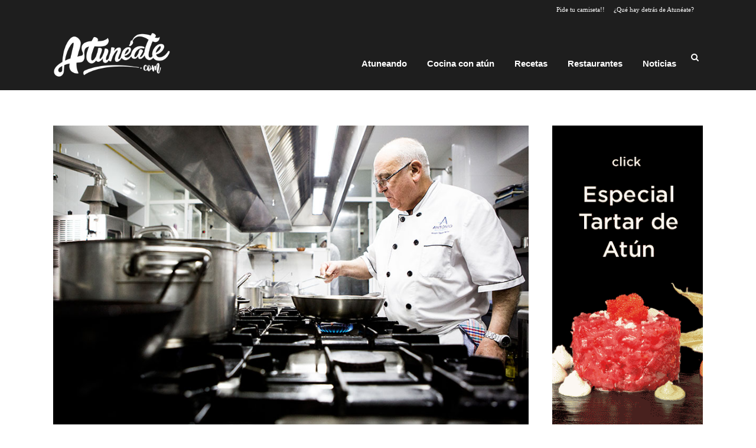

--- FILE ---
content_type: text/html; charset=UTF-8
request_url: https://www.atuneate.com/inicio-temporada-2016-hotel-antonio/
body_size: 16448
content:
<!DOCTYPE html>
<html dir="ltr" lang="es" prefix="og: https://ogp.me/ns#">
<head>
	<meta charset="UTF-8" />
	
	

				<meta name="viewport" content="width=device-width,initial-scale=1,user-scalable=no">
		
	<link rel="profile" href="https://gmpg.org/xfn/11" />
	<link rel="pingback" href="https://www.atuneate.com/xmlrpc.php" />
            <link rel="shortcut icon" type="image/x-icon" href="https://www.atuneate.com/wp-content/uploads/2018/07/favicon.png">
        <link rel="apple-touch-icon" href="https://www.atuneate.com/wp-content/uploads/2018/07/favicon.png"/>
    	<link href='//fonts.googleapis.com/css?family=Raleway:100,200,300,400,500,600,700,800,900,300italic,400italic,700italic|Raleway:100,200,300,400,500,600,700,800,900,300italic,400italic,700italic|Roboto:100,200,300,400,500,600,700,800,900,300italic,400italic,700italic|Bad+Script:100,200,300,400,500,600,700,800,900,300italic,400italic,700italic&subset=latin,latin-ext' rel='stylesheet' type='text/css'>
<script type="application/javascript">var QodeAjaxUrl = "https://www.atuneate.com/wp-admin/admin-ajax.php"</script>
		<!-- All in One SEO 4.7.0 - aioseo.com -->
		<title>El Restaurante Antonio inicia temporada | Atunéate</title>
		<meta name="description" content="El restaurante Antonio en Zahara es uno de los primeros que inician la tamporada 2016, con muchas ganas y suculentas novedades en su carta, que podremos disfrutar desde el 1 de febrero" />
		<meta name="robots" content="max-image-preview:large" />
		<meta name="google-site-verification" content="egu5FBC_phrHvRLZWNrqwN6s_8y8-8NZLX6WrmrrTnM" />
		<meta name="keywords" content="temporada 2016,atún rojo,atún rojo salvaje,atuneate,restaurante antonio,atún rojo salvaje de almadraba,atunéate,inicio de temporada 2016" />
		<link rel="canonical" href="https://www.atuneate.com/inicio-temporada-2016-hotel-antonio/" />
		<meta name="generator" content="All in One SEO (AIOSEO) 4.7.0" />
		<meta property="og:locale" content="es_ES" />
		<meta property="og:site_name" content="Atunéate | Gastronomía, noticias, cultura e historia sobre atún rojo" />
		<meta property="og:type" content="article" />
		<meta property="og:title" content="El Restaurante Antonio inicia temporada | Atunéate" />
		<meta property="og:description" content="El restaurante Antonio en Zahara es uno de los primeros que inician la tamporada 2016, con muchas ganas y suculentas novedades en su carta, que podremos disfrutar desde el 1 de febrero" />
		<meta property="og:url" content="https://www.atuneate.com/inicio-temporada-2016-hotel-antonio/" />
		<meta property="article:published_time" content="2016-01-14T12:35:32+00:00" />
		<meta property="article:modified_time" content="2017-10-23T09:44:24+00:00" />
		<meta name="twitter:card" content="summary" />
		<meta name="twitter:title" content="El Restaurante Antonio inicia temporada | Atunéate" />
		<meta name="twitter:description" content="El restaurante Antonio en Zahara es uno de los primeros que inician la tamporada 2016, con muchas ganas y suculentas novedades en su carta, que podremos disfrutar desde el 1 de febrero" />
		<meta name="google" content="nositelinkssearchbox" />
		<script type="application/ld+json" class="aioseo-schema">
			{"@context":"https:\/\/schema.org","@graph":[{"@type":"Article","@id":"https:\/\/www.atuneate.com\/inicio-temporada-2016-hotel-antonio\/#article","name":"El Restaurante Antonio inicia temporada | Atun\u00e9ate","headline":"Calentando fogones en el Restaurante Antonio","author":{"@id":"https:\/\/www.atuneate.com\/author\/admin_mesa12\/#author"},"publisher":{"@id":"https:\/\/www.atuneate.com\/#organization"},"image":{"@type":"ImageObject","url":"https:\/\/www.atuneate.com\/wp-content\/uploads\/2016\/01\/resantonio17.jpg","width":900,"height":600,"caption":"Restaurante Antonio Zahara"},"datePublished":"2016-01-14T14:35:32+02:00","dateModified":"2017-10-23T11:44:24+02:00","inLanguage":"es-ES","mainEntityOfPage":{"@id":"https:\/\/www.atuneate.com\/inicio-temporada-2016-hotel-antonio\/#webpage"},"isPartOf":{"@id":"https:\/\/www.atuneate.com\/inicio-temporada-2016-hotel-antonio\/#webpage"},"articleSection":"At\u00fan rojo, Cocina con at\u00fan rojo, At\u00fan rojo salvaje de almadraba, Atun\u00e9ate, Inicio de temporada 2016, restaurante Antonio"},{"@type":"BreadcrumbList","@id":"https:\/\/www.atuneate.com\/inicio-temporada-2016-hotel-antonio\/#breadcrumblist","itemListElement":[{"@type":"ListItem","@id":"https:\/\/www.atuneate.com\/#listItem","position":1,"name":"Hogar","item":"https:\/\/www.atuneate.com\/","nextItem":"https:\/\/www.atuneate.com\/inicio-temporada-2016-hotel-antonio\/#listItem"},{"@type":"ListItem","@id":"https:\/\/www.atuneate.com\/inicio-temporada-2016-hotel-antonio\/#listItem","position":2,"name":"Calentando fogones en el Restaurante Antonio","previousItem":"https:\/\/www.atuneate.com\/#listItem"}]},{"@type":"Organization","@id":"https:\/\/www.atuneate.com\/#organization","name":"Atun\u00e9ate","description":"Gastronom\u00eda, noticias, cultura e historia sobre at\u00fan rojo","url":"https:\/\/www.atuneate.com\/"},{"@type":"Person","@id":"https:\/\/www.atuneate.com\/author\/admin_mesa12\/#author","url":"https:\/\/www.atuneate.com\/author\/admin_mesa12\/","name":"Atun\u00e9ate","image":{"@type":"ImageObject","@id":"https:\/\/www.atuneate.com\/inicio-temporada-2016-hotel-antonio\/#authorImage","url":"https:\/\/secure.gravatar.com\/avatar\/396e95fa45813384ba2e3ebf6c097a4e?s=96&d=mm&r=g","width":96,"height":96,"caption":"Atun\u00e9ate"}},{"@type":"WebPage","@id":"https:\/\/www.atuneate.com\/inicio-temporada-2016-hotel-antonio\/#webpage","url":"https:\/\/www.atuneate.com\/inicio-temporada-2016-hotel-antonio\/","name":"El Restaurante Antonio inicia temporada | Atun\u00e9ate","description":"El restaurante Antonio en Zahara es uno de los primeros que inician la tamporada 2016, con muchas ganas y suculentas novedades en su carta, que podremos disfrutar desde el 1 de febrero","inLanguage":"es-ES","isPartOf":{"@id":"https:\/\/www.atuneate.com\/#website"},"breadcrumb":{"@id":"https:\/\/www.atuneate.com\/inicio-temporada-2016-hotel-antonio\/#breadcrumblist"},"author":{"@id":"https:\/\/www.atuneate.com\/author\/admin_mesa12\/#author"},"creator":{"@id":"https:\/\/www.atuneate.com\/author\/admin_mesa12\/#author"},"image":{"@type":"ImageObject","url":"https:\/\/www.atuneate.com\/wp-content\/uploads\/2016\/01\/resantonio17.jpg","@id":"https:\/\/www.atuneate.com\/inicio-temporada-2016-hotel-antonio\/#mainImage","width":900,"height":600,"caption":"Restaurante Antonio Zahara"},"primaryImageOfPage":{"@id":"https:\/\/www.atuneate.com\/inicio-temporada-2016-hotel-antonio\/#mainImage"},"datePublished":"2016-01-14T14:35:32+02:00","dateModified":"2017-10-23T11:44:24+02:00"},{"@type":"WebSite","@id":"https:\/\/www.atuneate.com\/#website","url":"https:\/\/www.atuneate.com\/","name":"Atun\u00e9ate","description":"Gastronom\u00eda, noticias, cultura e historia sobre at\u00fan rojo","inLanguage":"es-ES","publisher":{"@id":"https:\/\/www.atuneate.com\/#organization"}}]}
		</script>
		<!-- All in One SEO -->

<link rel='dns-prefetch' href='//www.atuneate.com' />
<link rel="alternate" type="application/rss+xml" title="Atunéate &raquo; Feed" href="https://www.atuneate.com/feed/" />
<link rel="alternate" type="application/rss+xml" title="Atunéate &raquo; Feed de los comentarios" href="https://www.atuneate.com/comments/feed/" />
<link rel="alternate" type="application/rss+xml" title="Atunéate &raquo; Comentario Calentando fogones en el Restaurante Antonio del feed" href="https://www.atuneate.com/inicio-temporada-2016-hotel-antonio/feed/" />
<script type="text/javascript">
/* <![CDATA[ */
window._wpemojiSettings = {"baseUrl":"https:\/\/s.w.org\/images\/core\/emoji\/15.0.3\/72x72\/","ext":".png","svgUrl":"https:\/\/s.w.org\/images\/core\/emoji\/15.0.3\/svg\/","svgExt":".svg","source":{"concatemoji":"https:\/\/www.atuneate.com\/wp-includes\/js\/wp-emoji-release.min.js?ver=6.6.4"}};
/*! This file is auto-generated */
!function(i,n){var o,s,e;function c(e){try{var t={supportTests:e,timestamp:(new Date).valueOf()};sessionStorage.setItem(o,JSON.stringify(t))}catch(e){}}function p(e,t,n){e.clearRect(0,0,e.canvas.width,e.canvas.height),e.fillText(t,0,0);var t=new Uint32Array(e.getImageData(0,0,e.canvas.width,e.canvas.height).data),r=(e.clearRect(0,0,e.canvas.width,e.canvas.height),e.fillText(n,0,0),new Uint32Array(e.getImageData(0,0,e.canvas.width,e.canvas.height).data));return t.every(function(e,t){return e===r[t]})}function u(e,t,n){switch(t){case"flag":return n(e,"\ud83c\udff3\ufe0f\u200d\u26a7\ufe0f","\ud83c\udff3\ufe0f\u200b\u26a7\ufe0f")?!1:!n(e,"\ud83c\uddfa\ud83c\uddf3","\ud83c\uddfa\u200b\ud83c\uddf3")&&!n(e,"\ud83c\udff4\udb40\udc67\udb40\udc62\udb40\udc65\udb40\udc6e\udb40\udc67\udb40\udc7f","\ud83c\udff4\u200b\udb40\udc67\u200b\udb40\udc62\u200b\udb40\udc65\u200b\udb40\udc6e\u200b\udb40\udc67\u200b\udb40\udc7f");case"emoji":return!n(e,"\ud83d\udc26\u200d\u2b1b","\ud83d\udc26\u200b\u2b1b")}return!1}function f(e,t,n){var r="undefined"!=typeof WorkerGlobalScope&&self instanceof WorkerGlobalScope?new OffscreenCanvas(300,150):i.createElement("canvas"),a=r.getContext("2d",{willReadFrequently:!0}),o=(a.textBaseline="top",a.font="600 32px Arial",{});return e.forEach(function(e){o[e]=t(a,e,n)}),o}function t(e){var t=i.createElement("script");t.src=e,t.defer=!0,i.head.appendChild(t)}"undefined"!=typeof Promise&&(o="wpEmojiSettingsSupports",s=["flag","emoji"],n.supports={everything:!0,everythingExceptFlag:!0},e=new Promise(function(e){i.addEventListener("DOMContentLoaded",e,{once:!0})}),new Promise(function(t){var n=function(){try{var e=JSON.parse(sessionStorage.getItem(o));if("object"==typeof e&&"number"==typeof e.timestamp&&(new Date).valueOf()<e.timestamp+604800&&"object"==typeof e.supportTests)return e.supportTests}catch(e){}return null}();if(!n){if("undefined"!=typeof Worker&&"undefined"!=typeof OffscreenCanvas&&"undefined"!=typeof URL&&URL.createObjectURL&&"undefined"!=typeof Blob)try{var e="postMessage("+f.toString()+"("+[JSON.stringify(s),u.toString(),p.toString()].join(",")+"));",r=new Blob([e],{type:"text/javascript"}),a=new Worker(URL.createObjectURL(r),{name:"wpTestEmojiSupports"});return void(a.onmessage=function(e){c(n=e.data),a.terminate(),t(n)})}catch(e){}c(n=f(s,u,p))}t(n)}).then(function(e){for(var t in e)n.supports[t]=e[t],n.supports.everything=n.supports.everything&&n.supports[t],"flag"!==t&&(n.supports.everythingExceptFlag=n.supports.everythingExceptFlag&&n.supports[t]);n.supports.everythingExceptFlag=n.supports.everythingExceptFlag&&!n.supports.flag,n.DOMReady=!1,n.readyCallback=function(){n.DOMReady=!0}}).then(function(){return e}).then(function(){var e;n.supports.everything||(n.readyCallback(),(e=n.source||{}).concatemoji?t(e.concatemoji):e.wpemoji&&e.twemoji&&(t(e.twemoji),t(e.wpemoji)))}))}((window,document),window._wpemojiSettings);
/* ]]> */
</script>
<style id='wp-emoji-styles-inline-css' type='text/css'>

	img.wp-smiley, img.emoji {
		display: inline !important;
		border: none !important;
		box-shadow: none !important;
		height: 1em !important;
		width: 1em !important;
		margin: 0 0.07em !important;
		vertical-align: -0.1em !important;
		background: none !important;
		padding: 0 !important;
	}
</style>
<link rel='stylesheet' id='wp-block-library-css' href='https://www.atuneate.com/wp-includes/css/dist/block-library/style.min.css?ver=6.6.4' type='text/css' media='all' />
<style id='classic-theme-styles-inline-css' type='text/css'>
/*! This file is auto-generated */
.wp-block-button__link{color:#fff;background-color:#32373c;border-radius:9999px;box-shadow:none;text-decoration:none;padding:calc(.667em + 2px) calc(1.333em + 2px);font-size:1.125em}.wp-block-file__button{background:#32373c;color:#fff;text-decoration:none}
</style>
<style id='global-styles-inline-css' type='text/css'>
:root{--wp--preset--aspect-ratio--square: 1;--wp--preset--aspect-ratio--4-3: 4/3;--wp--preset--aspect-ratio--3-4: 3/4;--wp--preset--aspect-ratio--3-2: 3/2;--wp--preset--aspect-ratio--2-3: 2/3;--wp--preset--aspect-ratio--16-9: 16/9;--wp--preset--aspect-ratio--9-16: 9/16;--wp--preset--color--black: #000000;--wp--preset--color--cyan-bluish-gray: #abb8c3;--wp--preset--color--white: #ffffff;--wp--preset--color--pale-pink: #f78da7;--wp--preset--color--vivid-red: #cf2e2e;--wp--preset--color--luminous-vivid-orange: #ff6900;--wp--preset--color--luminous-vivid-amber: #fcb900;--wp--preset--color--light-green-cyan: #7bdcb5;--wp--preset--color--vivid-green-cyan: #00d084;--wp--preset--color--pale-cyan-blue: #8ed1fc;--wp--preset--color--vivid-cyan-blue: #0693e3;--wp--preset--color--vivid-purple: #9b51e0;--wp--preset--gradient--vivid-cyan-blue-to-vivid-purple: linear-gradient(135deg,rgba(6,147,227,1) 0%,rgb(155,81,224) 100%);--wp--preset--gradient--light-green-cyan-to-vivid-green-cyan: linear-gradient(135deg,rgb(122,220,180) 0%,rgb(0,208,130) 100%);--wp--preset--gradient--luminous-vivid-amber-to-luminous-vivid-orange: linear-gradient(135deg,rgba(252,185,0,1) 0%,rgba(255,105,0,1) 100%);--wp--preset--gradient--luminous-vivid-orange-to-vivid-red: linear-gradient(135deg,rgba(255,105,0,1) 0%,rgb(207,46,46) 100%);--wp--preset--gradient--very-light-gray-to-cyan-bluish-gray: linear-gradient(135deg,rgb(238,238,238) 0%,rgb(169,184,195) 100%);--wp--preset--gradient--cool-to-warm-spectrum: linear-gradient(135deg,rgb(74,234,220) 0%,rgb(151,120,209) 20%,rgb(207,42,186) 40%,rgb(238,44,130) 60%,rgb(251,105,98) 80%,rgb(254,248,76) 100%);--wp--preset--gradient--blush-light-purple: linear-gradient(135deg,rgb(255,206,236) 0%,rgb(152,150,240) 100%);--wp--preset--gradient--blush-bordeaux: linear-gradient(135deg,rgb(254,205,165) 0%,rgb(254,45,45) 50%,rgb(107,0,62) 100%);--wp--preset--gradient--luminous-dusk: linear-gradient(135deg,rgb(255,203,112) 0%,rgb(199,81,192) 50%,rgb(65,88,208) 100%);--wp--preset--gradient--pale-ocean: linear-gradient(135deg,rgb(255,245,203) 0%,rgb(182,227,212) 50%,rgb(51,167,181) 100%);--wp--preset--gradient--electric-grass: linear-gradient(135deg,rgb(202,248,128) 0%,rgb(113,206,126) 100%);--wp--preset--gradient--midnight: linear-gradient(135deg,rgb(2,3,129) 0%,rgb(40,116,252) 100%);--wp--preset--font-size--small: 13px;--wp--preset--font-size--medium: 20px;--wp--preset--font-size--large: 36px;--wp--preset--font-size--x-large: 42px;--wp--preset--spacing--20: 0.44rem;--wp--preset--spacing--30: 0.67rem;--wp--preset--spacing--40: 1rem;--wp--preset--spacing--50: 1.5rem;--wp--preset--spacing--60: 2.25rem;--wp--preset--spacing--70: 3.38rem;--wp--preset--spacing--80: 5.06rem;--wp--preset--shadow--natural: 6px 6px 9px rgba(0, 0, 0, 0.2);--wp--preset--shadow--deep: 12px 12px 50px rgba(0, 0, 0, 0.4);--wp--preset--shadow--sharp: 6px 6px 0px rgba(0, 0, 0, 0.2);--wp--preset--shadow--outlined: 6px 6px 0px -3px rgba(255, 255, 255, 1), 6px 6px rgba(0, 0, 0, 1);--wp--preset--shadow--crisp: 6px 6px 0px rgba(0, 0, 0, 1);}:where(.is-layout-flex){gap: 0.5em;}:where(.is-layout-grid){gap: 0.5em;}body .is-layout-flex{display: flex;}.is-layout-flex{flex-wrap: wrap;align-items: center;}.is-layout-flex > :is(*, div){margin: 0;}body .is-layout-grid{display: grid;}.is-layout-grid > :is(*, div){margin: 0;}:where(.wp-block-columns.is-layout-flex){gap: 2em;}:where(.wp-block-columns.is-layout-grid){gap: 2em;}:where(.wp-block-post-template.is-layout-flex){gap: 1.25em;}:where(.wp-block-post-template.is-layout-grid){gap: 1.25em;}.has-black-color{color: var(--wp--preset--color--black) !important;}.has-cyan-bluish-gray-color{color: var(--wp--preset--color--cyan-bluish-gray) !important;}.has-white-color{color: var(--wp--preset--color--white) !important;}.has-pale-pink-color{color: var(--wp--preset--color--pale-pink) !important;}.has-vivid-red-color{color: var(--wp--preset--color--vivid-red) !important;}.has-luminous-vivid-orange-color{color: var(--wp--preset--color--luminous-vivid-orange) !important;}.has-luminous-vivid-amber-color{color: var(--wp--preset--color--luminous-vivid-amber) !important;}.has-light-green-cyan-color{color: var(--wp--preset--color--light-green-cyan) !important;}.has-vivid-green-cyan-color{color: var(--wp--preset--color--vivid-green-cyan) !important;}.has-pale-cyan-blue-color{color: var(--wp--preset--color--pale-cyan-blue) !important;}.has-vivid-cyan-blue-color{color: var(--wp--preset--color--vivid-cyan-blue) !important;}.has-vivid-purple-color{color: var(--wp--preset--color--vivid-purple) !important;}.has-black-background-color{background-color: var(--wp--preset--color--black) !important;}.has-cyan-bluish-gray-background-color{background-color: var(--wp--preset--color--cyan-bluish-gray) !important;}.has-white-background-color{background-color: var(--wp--preset--color--white) !important;}.has-pale-pink-background-color{background-color: var(--wp--preset--color--pale-pink) !important;}.has-vivid-red-background-color{background-color: var(--wp--preset--color--vivid-red) !important;}.has-luminous-vivid-orange-background-color{background-color: var(--wp--preset--color--luminous-vivid-orange) !important;}.has-luminous-vivid-amber-background-color{background-color: var(--wp--preset--color--luminous-vivid-amber) !important;}.has-light-green-cyan-background-color{background-color: var(--wp--preset--color--light-green-cyan) !important;}.has-vivid-green-cyan-background-color{background-color: var(--wp--preset--color--vivid-green-cyan) !important;}.has-pale-cyan-blue-background-color{background-color: var(--wp--preset--color--pale-cyan-blue) !important;}.has-vivid-cyan-blue-background-color{background-color: var(--wp--preset--color--vivid-cyan-blue) !important;}.has-vivid-purple-background-color{background-color: var(--wp--preset--color--vivid-purple) !important;}.has-black-border-color{border-color: var(--wp--preset--color--black) !important;}.has-cyan-bluish-gray-border-color{border-color: var(--wp--preset--color--cyan-bluish-gray) !important;}.has-white-border-color{border-color: var(--wp--preset--color--white) !important;}.has-pale-pink-border-color{border-color: var(--wp--preset--color--pale-pink) !important;}.has-vivid-red-border-color{border-color: var(--wp--preset--color--vivid-red) !important;}.has-luminous-vivid-orange-border-color{border-color: var(--wp--preset--color--luminous-vivid-orange) !important;}.has-luminous-vivid-amber-border-color{border-color: var(--wp--preset--color--luminous-vivid-amber) !important;}.has-light-green-cyan-border-color{border-color: var(--wp--preset--color--light-green-cyan) !important;}.has-vivid-green-cyan-border-color{border-color: var(--wp--preset--color--vivid-green-cyan) !important;}.has-pale-cyan-blue-border-color{border-color: var(--wp--preset--color--pale-cyan-blue) !important;}.has-vivid-cyan-blue-border-color{border-color: var(--wp--preset--color--vivid-cyan-blue) !important;}.has-vivid-purple-border-color{border-color: var(--wp--preset--color--vivid-purple) !important;}.has-vivid-cyan-blue-to-vivid-purple-gradient-background{background: var(--wp--preset--gradient--vivid-cyan-blue-to-vivid-purple) !important;}.has-light-green-cyan-to-vivid-green-cyan-gradient-background{background: var(--wp--preset--gradient--light-green-cyan-to-vivid-green-cyan) !important;}.has-luminous-vivid-amber-to-luminous-vivid-orange-gradient-background{background: var(--wp--preset--gradient--luminous-vivid-amber-to-luminous-vivid-orange) !important;}.has-luminous-vivid-orange-to-vivid-red-gradient-background{background: var(--wp--preset--gradient--luminous-vivid-orange-to-vivid-red) !important;}.has-very-light-gray-to-cyan-bluish-gray-gradient-background{background: var(--wp--preset--gradient--very-light-gray-to-cyan-bluish-gray) !important;}.has-cool-to-warm-spectrum-gradient-background{background: var(--wp--preset--gradient--cool-to-warm-spectrum) !important;}.has-blush-light-purple-gradient-background{background: var(--wp--preset--gradient--blush-light-purple) !important;}.has-blush-bordeaux-gradient-background{background: var(--wp--preset--gradient--blush-bordeaux) !important;}.has-luminous-dusk-gradient-background{background: var(--wp--preset--gradient--luminous-dusk) !important;}.has-pale-ocean-gradient-background{background: var(--wp--preset--gradient--pale-ocean) !important;}.has-electric-grass-gradient-background{background: var(--wp--preset--gradient--electric-grass) !important;}.has-midnight-gradient-background{background: var(--wp--preset--gradient--midnight) !important;}.has-small-font-size{font-size: var(--wp--preset--font-size--small) !important;}.has-medium-font-size{font-size: var(--wp--preset--font-size--medium) !important;}.has-large-font-size{font-size: var(--wp--preset--font-size--large) !important;}.has-x-large-font-size{font-size: var(--wp--preset--font-size--x-large) !important;}
:where(.wp-block-post-template.is-layout-flex){gap: 1.25em;}:where(.wp-block-post-template.is-layout-grid){gap: 1.25em;}
:where(.wp-block-columns.is-layout-flex){gap: 2em;}:where(.wp-block-columns.is-layout-grid){gap: 2em;}
:root :where(.wp-block-pullquote){font-size: 1.5em;line-height: 1.6;}
</style>
<link rel='stylesheet' id='default_style-css' href='https://www.atuneate.com/wp-content/themes/bridge/style.css?ver=6.6.4' type='text/css' media='all' />
<link rel='stylesheet' id='qode_font_awesome-css' href='https://www.atuneate.com/wp-content/themes/bridge/css/font-awesome/css/font-awesome.min.css?ver=6.6.4' type='text/css' media='all' />
<link rel='stylesheet' id='qode_font_elegant-css' href='https://www.atuneate.com/wp-content/themes/bridge/css/elegant-icons/style.min.css?ver=6.6.4' type='text/css' media='all' />
<link rel='stylesheet' id='qode_linea_icons-css' href='https://www.atuneate.com/wp-content/themes/bridge/css/linea-icons/style.css?ver=6.6.4' type='text/css' media='all' />
<link rel='stylesheet' id='qode_dripicons-css' href='https://www.atuneate.com/wp-content/themes/bridge/css/dripicons/dripicons.css?ver=6.6.4' type='text/css' media='all' />
<link rel='stylesheet' id='stylesheet-css' href='https://www.atuneate.com/wp-content/themes/bridge/css/stylesheet.min.css?ver=6.6.4' type='text/css' media='all' />
<style id='stylesheet-inline-css' type='text/css'>
  .postid-16811 .content > .content_inner > .container > .container_inner, .postid-16811 .content > .content_inner > .full_width > .full_width_inner { padding-top: 60px;}

 .postid-16811.disabled_footer_top .footer_top_holder, .postid-16811.disabled_footer_bottom .footer_bottom_holder { display: none;}


</style>
<link rel='stylesheet' id='qode_print-css' href='https://www.atuneate.com/wp-content/themes/bridge/css/print.css?ver=6.6.4' type='text/css' media='all' />
<link rel='stylesheet' id='mac_stylesheet-css' href='https://www.atuneate.com/wp-content/themes/bridge/css/mac_stylesheet.css?ver=6.6.4' type='text/css' media='all' />
<link rel='stylesheet' id='webkit-css' href='https://www.atuneate.com/wp-content/themes/bridge/css/webkit_stylesheet.css?ver=6.6.4' type='text/css' media='all' />
<link rel='stylesheet' id='style_dynamic-css' href='https://www.atuneate.com/wp-content/themes/bridge/css/style_dynamic.css?ver=1586950518' type='text/css' media='all' />
<link rel='stylesheet' id='responsive-css' href='https://www.atuneate.com/wp-content/themes/bridge/css/responsive.min.css?ver=6.6.4' type='text/css' media='all' />
<link rel='stylesheet' id='style_dynamic_responsive-css' href='https://www.atuneate.com/wp-content/themes/bridge/css/style_dynamic_responsive.css?ver=1586950518' type='text/css' media='all' />
<link rel='stylesheet' id='js_composer_front-css' href='https://www.atuneate.com/wp-content/plugins/js_composer/assets/css/js_composer.min.css?ver=6.2.0' type='text/css' media='all' />
<link rel='stylesheet' id='custom_css-css' href='https://www.atuneate.com/wp-content/themes/bridge/css/custom_css.css?ver=1586950518' type='text/css' media='all' />
<script type="text/javascript" src="https://www.atuneate.com/wp-includes/js/jquery/jquery.min.js?ver=3.7.1" id="jquery-core-js"></script>
<script type="text/javascript" src="https://www.atuneate.com/wp-includes/js/jquery/jquery-migrate.min.js?ver=3.4.1" id="jquery-migrate-js"></script>
<link rel="https://api.w.org/" href="https://www.atuneate.com/wp-json/" /><link rel="alternate" title="JSON" type="application/json" href="https://www.atuneate.com/wp-json/wp/v2/posts/16811" /><link rel="EditURI" type="application/rsd+xml" title="RSD" href="https://www.atuneate.com/xmlrpc.php?rsd" />
<meta name="generator" content="WordPress 6.6.4" />
<link rel='shortlink' href='https://www.atuneate.com/?p=16811' />
<link rel="alternate" title="oEmbed (JSON)" type="application/json+oembed" href="https://www.atuneate.com/wp-json/oembed/1.0/embed?url=https%3A%2F%2Fwww.atuneate.com%2Finicio-temporada-2016-hotel-antonio%2F" />
<link rel="alternate" title="oEmbed (XML)" type="text/xml+oembed" href="https://www.atuneate.com/wp-json/oembed/1.0/embed?url=https%3A%2F%2Fwww.atuneate.com%2Finicio-temporada-2016-hotel-antonio%2F&#038;format=xml" />
<meta name="generator" content="Powered by WPBakery Page Builder - drag and drop page builder for WordPress."/>
<link rel="icon" href="https://www.atuneate.com/wp-content/uploads/2016/02/cropped-icono-32x32.jpg" sizes="32x32" />
<link rel="icon" href="https://www.atuneate.com/wp-content/uploads/2016/02/cropped-icono-192x192.jpg" sizes="192x192" />
<link rel="apple-touch-icon" href="https://www.atuneate.com/wp-content/uploads/2016/02/cropped-icono-180x180.jpg" />
<meta name="msapplication-TileImage" content="https://www.atuneate.com/wp-content/uploads/2016/02/cropped-icono-270x270.jpg" />
<noscript><style> .wpb_animate_when_almost_visible { opacity: 1; }</style></noscript></head>

<body data-rsssl=1 class="post-template-default single single-post postid-16811 single-format-standard  qode-title-hidden qode-theme-ver-17.2 qode-theme-bridge qode_header_in_grid wpb-js-composer js-comp-ver-6.2.0 vc_responsive" itemscope itemtype="http://schema.org/WebPage">

	<div class="ajax_loader"><div class="ajax_loader_1"><div class="double_pulse"><div class="double-bounce1"></div><div class="double-bounce2"></div></div></div></div>
	
<div class="wrapper">
	<div class="wrapper_inner">

    
    <!-- Google Analytics start -->
        <!-- Google Analytics end -->

	<header class=" has_top scroll_top  regular with_hover_bg_color page_header">
    <div class="header_inner clearfix">
        <form role="search" id="searchform" action="https://www.atuneate.com/" class="qode_search_form" method="get">
        <div class="container">
        <div class="container_inner clearfix">
            
            <i class="qode_icon_font_awesome fa fa-search qode_icon_in_search" ></i>            <input type="text" placeholder="Buscar" name="s" class="qode_search_field" autocomplete="off" />
            <input type="submit" value="Search" />

            <div class="qode_search_close">
                <a href="#">
                    <i class="qode_icon_font_awesome fa fa-times qode_icon_in_search" ></i>                </a>
            </div>
                    </div>
    </div>
</form>
        <div class="header_top_bottom_holder">
            	<div class="header_top clearfix" style='background-color:rgba(30, 30, 30, 1);' >
				<div class="container">
			<div class="container_inner clearfix">
														<div class="left">
						<div class="inner">
													</div>
					</div>
					<div class="right">
						<div class="inner">
							<div class="header-widget widget_nav_menu header-right-widget"><div class="menu-header-top-menu-container"><ul id="menu-header-top-menu" class="menu"><li id="menu-item-20077" class="menu-item menu-item-type-post_type menu-item-object-page menu-item-20077"><a href="https://www.atuneate.com/atuneate-la-tribu-del-atun-rojo/">Pide tu camiseta!!</a></li>
<li id="menu-item-21084" class="menu-item menu-item-type-post_type menu-item-object-page menu-item-21084"><a href="https://www.atuneate.com/nosotros/">¿Qué hay detrás de Atunéate?</a></li>
</ul></div></div>						</div>
					</div>
													</div>
		</div>
		</div>

            <div class="header_bottom clearfix" style=' background-color:rgba(30, 30, 30, 1);' >
                                <div class="container">
                    <div class="container_inner clearfix">
                                                    
                            <div class="header_inner_left">
                                									<div class="mobile_menu_button">
		<span>
			<i class="qode_icon_font_awesome fa fa-bars " ></i>		</span>
	</div>
                                <div class="logo_wrapper" >
	<div class="q_logo">
		<a itemprop="url" href="https://www.atuneate.com/" >
             <img itemprop="image" class="normal" src="https://www.atuneate.com/wp-content/uploads/2017/10/logo-atuneate.png" alt="Logo"/> 			 <img itemprop="image" class="light" src="https://www.atuneate.com/wp-content/uploads/2017/10/logo-atuneate.png" alt="Logo"/> 			 <img itemprop="image" class="dark" src="https://www.atuneate.com/wp-content/uploads/2017/10/logo-atuneate.png" alt="Logo"/> 			 <img itemprop="image" class="sticky" src="https://www.atuneate.com/wp-content/uploads/2017/10/logo-atuneate.png" alt="Logo"/> 			 <img itemprop="image" class="mobile" src="https://www.atuneate.com/wp-content/uploads/2017/10/logo-atuneate.png" alt="Logo"/> 					</a>
	</div>
	</div>                                                            </div>
                                                                    <div class="header_inner_right">
                                        <div class="side_menu_button_wrapper right">
                                                                                                                                    <div class="side_menu_button">
                                                	<a class="search_button search_slides_from_window_top normal" href="javascript:void(0)">
		<i class="qode_icon_font_awesome fa fa-search " ></i>	</a>

	                                                                                                                                            </div>
                                        </div>
                                    </div>
                                
                                
                                <nav class="main_menu drop_down right">
                                    <ul id="menu-main_menu" class=""><li id="nav-menu-item-16840" class="menu-item menu-item-type-post_type menu-item-object-page menu-item-home menu-item-has-children  has_sub narrow"><a href="https://www.atuneate.com/" class=" no_link" style="cursor: default;" onclick="JavaScript: return false;"><i class="menu_icon blank fa"></i><span>Atuneando</span><span class="plus"></span></a>
<div class="second"><div class="inner"><ul>
	<li id="nav-menu-item-19320" class="menu-item menu-item-type-post_type menu-item-object-page menu-item-home "><a href="https://www.atuneate.com/" class=""><i class="menu_icon blank fa"></i><span>Todos los Artículos</span><span class="plus"></span></a></li>
	<li id="nav-menu-item-19321" class="menu-item menu-item-type-post_type menu-item-object-page "><a href="https://www.atuneate.com/entrevistas/" class=""><i class="menu_icon blank fa"></i><span>Entrevistas</span><span class="plus"></span></a></li>
	<li id="nav-menu-item-19319" class="menu-item menu-item-type-post_type menu-item-object-page "><a href="https://www.atuneate.com/maridajes/" class=""><i class="menu_icon blank fa"></i><span>Catas y maridajes</span><span class="plus"></span></a></li>
	<li id="nav-menu-item-19323" class="menu-item menu-item-type-taxonomy menu-item-object-category "><a href="https://www.atuneate.com/category/despiece-del-atun-rojo/" class=""><i class="menu_icon blank fa"></i><span>Despiece del atún rojo</span><span class="plus"></span></a></li>
	<li id="nav-menu-item-19572" class="menu-item menu-item-type-taxonomy menu-item-object-category "><a href="https://www.atuneate.com/category/la-almadraba/" class=""><i class="menu_icon blank fa"></i><span>La almadraba</span><span class="plus"></span></a></li>
	<li id="nav-menu-item-19384" class="menu-item menu-item-type-taxonomy menu-item-object-category "><a href="https://www.atuneate.com/category/rutas/" class=""><i class="menu_icon blank fa"></i><span>Rutas gastronómicas</span><span class="plus"></span></a></li>
	<li id="nav-menu-item-19383" class="menu-item menu-item-type-taxonomy menu-item-object-category "><a href="https://www.atuneate.com/category/cultura/" class=""><i class="menu_icon blank fa"></i><span>Cultura</span><span class="plus"></span></a></li>
	<li id="nav-menu-item-20386" class="menu-item menu-item-type-taxonomy menu-item-object-category "><a href="https://www.atuneate.com/category/consejos/" class=""><i class="menu_icon blank fa"></i><span>Recomendaciones</span><span class="plus"></span></a></li>
	<li id="nav-menu-item-15651" class="menu-item menu-item-type-post_type menu-item-object-page "><a href="https://www.atuneate.com/productos-con-atun/" class=""><i class="menu_icon blank fa"></i><span>La Despensa</span><span class="plus"></span></a></li>
</ul></div></div>
</li>
<li id="nav-menu-item-19980" class="menu-item menu-item-type-taxonomy menu-item-object-category current-post-ancestor current-menu-parent current-post-parent menu-item-has-children  has_sub narrow"><a href="https://www.atuneate.com/category/atun-rojo-salvaje-de-almadraba/" class=" no_link" style="cursor: default;" onclick="JavaScript: return false;"><i class="menu_icon blank fa"></i><span>Cocina con atún</span><span class="plus"></span></a>
<div class="second"><div class="inner"><ul>
	<li id="nav-menu-item-19659" class="menu-item menu-item-type-taxonomy menu-item-object-category "><a href="https://www.atuneate.com/category/tradicionales/" class=""><i class="menu_icon blank fa"></i><span>Tradicionales</span><span class="plus"></span></a></li>
	<li id="nav-menu-item-18783" class="menu-item menu-item-type-post_type menu-item-object-page "><a href="https://www.atuneate.com/el-mejor-tartar-de-atun-rojo-de-almadraba/" class=""><i class="menu_icon blank fa"></i><span>Tartar</span><span class="plus"></span></a></li>
	<li id="nav-menu-item-20405" class="menu-item menu-item-type-taxonomy menu-item-object-category "><a href="https://www.atuneate.com/category/tapas-con-atun-rojo/" class=""><i class="menu_icon blank fa"></i><span>Tapas</span><span class="plus"></span></a></li>
	<li id="nav-menu-item-20215" class="menu-item menu-item-type-taxonomy menu-item-object-category "><a href="https://www.atuneate.com/category/cocina-internacional/" class=""><i class="menu_icon blank fa"></i><span>Cocina internacional</span><span class="plus"></span></a></li>
	<li id="nav-menu-item-19324" class="menu-item menu-item-type-taxonomy menu-item-object-category "><a href="https://www.atuneate.com/category/creativos/" class=""><i class="menu_icon blank fa"></i><span>Innovación</span><span class="plus"></span></a></li>
	<li id="nav-menu-item-19689" class="menu-item menu-item-type-taxonomy menu-item-object-category "><a href="https://www.atuneate.com/category/japones/" class=""><i class="menu_icon blank fa"></i><span>Estilo japonés</span><span class="plus"></span></a></li>
	<li id="nav-menu-item-20238" class="menu-item menu-item-type-taxonomy menu-item-object-category "><a href="https://www.atuneate.com/category/ensalada-de-atun-rojo/" class=""><i class="menu_icon blank fa"></i><span>Ensaladas</span><span class="plus"></span></a></li>
	<li id="nav-menu-item-20049" class="menu-item menu-item-type-taxonomy menu-item-object-category "><a href="https://www.atuneate.com/category/carpaccio-de-atun/" class=""><i class="menu_icon blank fa"></i><span>Carpaccio de atún</span><span class="plus"></span></a></li>
</ul></div></div>
</li>
<li id="nav-menu-item-19230" class="menu-item menu-item-type-post_type menu-item-object-page menu-item-has-children  has_sub narrow"><a href="https://www.atuneate.com/video-recetas-con-atun/" class=" no_link" style="cursor: default;" onclick="JavaScript: return false;"><i class="menu_icon blank fa"></i><span>Recetas</span><span class="plus"></span></a>
<div class="second"><div class="inner"><ul>
	<li id="nav-menu-item-21881" class="menu-item menu-item-type-taxonomy menu-item-object-category "><a href="https://www.atuneate.com/category/recetas-con-conservas/" class=""><i class="menu_icon blank fa"></i><span>Con conservas</span><span class="plus"></span></a></li>
	<li id="nav-menu-item-21882" class="menu-item menu-item-type-taxonomy menu-item-object-category "><a href="https://www.atuneate.com/category/video-recetas/" class=""><i class="menu_icon blank fa"></i><span>Video recetas</span><span class="plus"></span></a></li>
</ul></div></div>
</li>
<li id="nav-menu-item-19956" class="menu-item menu-item-type-post_type menu-item-object-page menu-item-has-children  has_sub narrow"><a href="https://www.atuneate.com/restaurantes/" class=" no_link" style="cursor: default;" onclick="JavaScript: return false;"><i class="menu_icon blank fa"></i><span>Restaurantes</span><span class="plus"></span></a>
<div class="second"><div class="inner"><ul>
	<li id="nav-menu-item-19772" class="menu-item menu-item-type-post_type menu-item-object-page "><a href="https://www.atuneate.com/restaurantes/restaurantes-en-la-provincia-de-cadiz/" class=""><i class="menu_icon blank fa"></i><span>Reseñas Cádiz</span><span class="plus"></span></a></li>
	<li id="nav-menu-item-19774" class="menu-item menu-item-type-post_type menu-item-object-page "><a href="https://www.atuneate.com/restaurantes/restaurantes-en-la-provincia-de-sevilla/" class=""><i class="menu_icon blank fa"></i><span>Reseñas Sevilla</span><span class="plus"></span></a></li>
	<li id="nav-menu-item-20374" class="menu-item menu-item-type-taxonomy menu-item-object-category "><a href="https://www.atuneate.com/category/restaurantes-malaga/" class=""><i class="menu_icon blank fa"></i><span>Reseñas Málaga</span><span class="plus"></span></a></li>
	<li id="nav-menu-item-19773" class="menu-item menu-item-type-post_type menu-item-object-page "><a href="https://www.atuneate.com/restaurantes/restaurantes-en-madrid/" class=""><i class="menu_icon blank fa"></i><span>Reseñas Madrid</span><span class="plus"></span></a></li>
</ul></div></div>
</li>
<li id="nav-menu-item-19124" class="menu-item menu-item-type-post_type menu-item-object-page  narrow"><a href="https://www.atuneate.com/actualidad-y-noticias-sobre-el-atun-rojo/" class=""><i class="menu_icon blank fa"></i><span>Noticias</span><span class="plus"></span></a></li>
</ul>                                </nav>
                                							    <nav class="mobile_menu">
	<ul id="menu-main_menu-1" class=""><li id="mobile-menu-item-16840" class="menu-item menu-item-type-post_type menu-item-object-page menu-item-home menu-item-has-children  has_sub"><h3><span>Atuneando</span></h3><span class="mobile_arrow"><i class="fa fa-angle-right"></i><i class="fa fa-angle-down"></i></span>
<ul class="sub_menu">
	<li id="mobile-menu-item-19320" class="menu-item menu-item-type-post_type menu-item-object-page menu-item-home "><a href="https://www.atuneate.com/" class=""><span>Todos los Artículos</span></a><span class="mobile_arrow"><i class="fa fa-angle-right"></i><i class="fa fa-angle-down"></i></span></li>
	<li id="mobile-menu-item-19321" class="menu-item menu-item-type-post_type menu-item-object-page "><a href="https://www.atuneate.com/entrevistas/" class=""><span>Entrevistas</span></a><span class="mobile_arrow"><i class="fa fa-angle-right"></i><i class="fa fa-angle-down"></i></span></li>
	<li id="mobile-menu-item-19319" class="menu-item menu-item-type-post_type menu-item-object-page "><a href="https://www.atuneate.com/maridajes/" class=""><span>Catas y maridajes</span></a><span class="mobile_arrow"><i class="fa fa-angle-right"></i><i class="fa fa-angle-down"></i></span></li>
	<li id="mobile-menu-item-19323" class="menu-item menu-item-type-taxonomy menu-item-object-category "><a href="https://www.atuneate.com/category/despiece-del-atun-rojo/" class=""><span>Despiece del atún rojo</span></a><span class="mobile_arrow"><i class="fa fa-angle-right"></i><i class="fa fa-angle-down"></i></span></li>
	<li id="mobile-menu-item-19572" class="menu-item menu-item-type-taxonomy menu-item-object-category "><a href="https://www.atuneate.com/category/la-almadraba/" class=""><span>La almadraba</span></a><span class="mobile_arrow"><i class="fa fa-angle-right"></i><i class="fa fa-angle-down"></i></span></li>
	<li id="mobile-menu-item-19384" class="menu-item menu-item-type-taxonomy menu-item-object-category "><a href="https://www.atuneate.com/category/rutas/" class=""><span>Rutas gastronómicas</span></a><span class="mobile_arrow"><i class="fa fa-angle-right"></i><i class="fa fa-angle-down"></i></span></li>
	<li id="mobile-menu-item-19383" class="menu-item menu-item-type-taxonomy menu-item-object-category "><a href="https://www.atuneate.com/category/cultura/" class=""><span>Cultura</span></a><span class="mobile_arrow"><i class="fa fa-angle-right"></i><i class="fa fa-angle-down"></i></span></li>
	<li id="mobile-menu-item-20386" class="menu-item menu-item-type-taxonomy menu-item-object-category "><a href="https://www.atuneate.com/category/consejos/" class=""><span>Recomendaciones</span></a><span class="mobile_arrow"><i class="fa fa-angle-right"></i><i class="fa fa-angle-down"></i></span></li>
	<li id="mobile-menu-item-15651" class="menu-item menu-item-type-post_type menu-item-object-page "><a href="https://www.atuneate.com/productos-con-atun/" class=""><span>La Despensa</span></a><span class="mobile_arrow"><i class="fa fa-angle-right"></i><i class="fa fa-angle-down"></i></span></li>
</ul>
</li>
<li id="mobile-menu-item-19980" class="menu-item menu-item-type-taxonomy menu-item-object-category current-post-ancestor current-menu-parent current-post-parent menu-item-has-children  has_sub"><h3><span>Cocina con atún</span></h3><span class="mobile_arrow"><i class="fa fa-angle-right"></i><i class="fa fa-angle-down"></i></span>
<ul class="sub_menu">
	<li id="mobile-menu-item-19659" class="menu-item menu-item-type-taxonomy menu-item-object-category "><a href="https://www.atuneate.com/category/tradicionales/" class=""><span>Tradicionales</span></a><span class="mobile_arrow"><i class="fa fa-angle-right"></i><i class="fa fa-angle-down"></i></span></li>
	<li id="mobile-menu-item-18783" class="menu-item menu-item-type-post_type menu-item-object-page "><a href="https://www.atuneate.com/el-mejor-tartar-de-atun-rojo-de-almadraba/" class=""><span>Tartar</span></a><span class="mobile_arrow"><i class="fa fa-angle-right"></i><i class="fa fa-angle-down"></i></span></li>
	<li id="mobile-menu-item-20405" class="menu-item menu-item-type-taxonomy menu-item-object-category "><a href="https://www.atuneate.com/category/tapas-con-atun-rojo/" class=""><span>Tapas</span></a><span class="mobile_arrow"><i class="fa fa-angle-right"></i><i class="fa fa-angle-down"></i></span></li>
	<li id="mobile-menu-item-20215" class="menu-item menu-item-type-taxonomy menu-item-object-category "><a href="https://www.atuneate.com/category/cocina-internacional/" class=""><span>Cocina internacional</span></a><span class="mobile_arrow"><i class="fa fa-angle-right"></i><i class="fa fa-angle-down"></i></span></li>
	<li id="mobile-menu-item-19324" class="menu-item menu-item-type-taxonomy menu-item-object-category "><a href="https://www.atuneate.com/category/creativos/" class=""><span>Innovación</span></a><span class="mobile_arrow"><i class="fa fa-angle-right"></i><i class="fa fa-angle-down"></i></span></li>
	<li id="mobile-menu-item-19689" class="menu-item menu-item-type-taxonomy menu-item-object-category "><a href="https://www.atuneate.com/category/japones/" class=""><span>Estilo japonés</span></a><span class="mobile_arrow"><i class="fa fa-angle-right"></i><i class="fa fa-angle-down"></i></span></li>
	<li id="mobile-menu-item-20238" class="menu-item menu-item-type-taxonomy menu-item-object-category "><a href="https://www.atuneate.com/category/ensalada-de-atun-rojo/" class=""><span>Ensaladas</span></a><span class="mobile_arrow"><i class="fa fa-angle-right"></i><i class="fa fa-angle-down"></i></span></li>
	<li id="mobile-menu-item-20049" class="menu-item menu-item-type-taxonomy menu-item-object-category "><a href="https://www.atuneate.com/category/carpaccio-de-atun/" class=""><span>Carpaccio de atún</span></a><span class="mobile_arrow"><i class="fa fa-angle-right"></i><i class="fa fa-angle-down"></i></span></li>
</ul>
</li>
<li id="mobile-menu-item-19230" class="menu-item menu-item-type-post_type menu-item-object-page menu-item-has-children  has_sub"><h3><span>Recetas</span></h3><span class="mobile_arrow"><i class="fa fa-angle-right"></i><i class="fa fa-angle-down"></i></span>
<ul class="sub_menu">
	<li id="mobile-menu-item-21881" class="menu-item menu-item-type-taxonomy menu-item-object-category "><a href="https://www.atuneate.com/category/recetas-con-conservas/" class=""><span>Con conservas</span></a><span class="mobile_arrow"><i class="fa fa-angle-right"></i><i class="fa fa-angle-down"></i></span></li>
	<li id="mobile-menu-item-21882" class="menu-item menu-item-type-taxonomy menu-item-object-category "><a href="https://www.atuneate.com/category/video-recetas/" class=""><span>Video recetas</span></a><span class="mobile_arrow"><i class="fa fa-angle-right"></i><i class="fa fa-angle-down"></i></span></li>
</ul>
</li>
<li id="mobile-menu-item-19956" class="menu-item menu-item-type-post_type menu-item-object-page menu-item-has-children  has_sub"><h3><span>Restaurantes</span></h3><span class="mobile_arrow"><i class="fa fa-angle-right"></i><i class="fa fa-angle-down"></i></span>
<ul class="sub_menu">
	<li id="mobile-menu-item-19772" class="menu-item menu-item-type-post_type menu-item-object-page "><a href="https://www.atuneate.com/restaurantes/restaurantes-en-la-provincia-de-cadiz/" class=""><span>Reseñas Cádiz</span></a><span class="mobile_arrow"><i class="fa fa-angle-right"></i><i class="fa fa-angle-down"></i></span></li>
	<li id="mobile-menu-item-19774" class="menu-item menu-item-type-post_type menu-item-object-page "><a href="https://www.atuneate.com/restaurantes/restaurantes-en-la-provincia-de-sevilla/" class=""><span>Reseñas Sevilla</span></a><span class="mobile_arrow"><i class="fa fa-angle-right"></i><i class="fa fa-angle-down"></i></span></li>
	<li id="mobile-menu-item-20374" class="menu-item menu-item-type-taxonomy menu-item-object-category "><a href="https://www.atuneate.com/category/restaurantes-malaga/" class=""><span>Reseñas Málaga</span></a><span class="mobile_arrow"><i class="fa fa-angle-right"></i><i class="fa fa-angle-down"></i></span></li>
	<li id="mobile-menu-item-19773" class="menu-item menu-item-type-post_type menu-item-object-page "><a href="https://www.atuneate.com/restaurantes/restaurantes-en-madrid/" class=""><span>Reseñas Madrid</span></a><span class="mobile_arrow"><i class="fa fa-angle-right"></i><i class="fa fa-angle-down"></i></span></li>
</ul>
</li>
<li id="mobile-menu-item-19124" class="menu-item menu-item-type-post_type menu-item-object-page "><a href="https://www.atuneate.com/actualidad-y-noticias-sobre-el-atun-rojo/" class=""><span>Noticias</span></a><span class="mobile_arrow"><i class="fa fa-angle-right"></i><i class="fa fa-angle-down"></i></span></li>
</ul></nav>                                                                                        </div>
                    </div>
                                    </div>
            </div>
        </div>
</header>	<a id="back_to_top" href="#">
        <span class="fa-stack">
            <i class="qode_icon_font_awesome fa fa-arrow-up " ></i>        </span>
	</a>
	
	
    
    
    <div class="content content_top_margin_none">
        <div class="content_inner  ">
    												<div class="container">
														<div class="container_inner default_template_holder" style="padding-top:60px">
																
							<div class="two_columns_75_25 background_color_sidebar grid2 clearfix">
								<div class="column1">
											
									<div class="column_inner">
										<div class="blog_single blog_holder">
													<article id="post-16811" class="post-16811 post type-post status-publish format-standard has-post-thumbnail hentry category-atun category-atun-rojo-salvaje-de-almadraba tag-atun-rojo-salvaje-de-almadraba tag-atuneate tag-inicio-de-temporada-2016 tag-restaurante-antonio">
			<div class="post_content_holder">
										<div class="post_image">
	                        <img width="900" height="600" src="https://www.atuneate.com/wp-content/uploads/2016/01/resantonio17.jpg" class="attachment-full size-full wp-post-image" alt="Restaurante Antonio Zahara" decoding="async" fetchpriority="high" srcset="https://www.atuneate.com/wp-content/uploads/2016/01/resantonio17.jpg 900w, https://www.atuneate.com/wp-content/uploads/2016/01/resantonio17-300x200.jpg 300w, https://www.atuneate.com/wp-content/uploads/2016/01/resantonio17-768x512.jpg 768w, https://www.atuneate.com/wp-content/uploads/2016/01/resantonio17-700x467.jpg 700w" sizes="(max-width: 900px) 100vw, 900px" />						</div>
								<div class="post_text">
					<div class="post_text_inner">
						<h2 itemprop="name" class="entry_title"><span itemprop="dateCreated" class="date entry_date updated">14 Ene<meta itemprop="interactionCount" content="UserComments: 0"/></span> Calentando fogones en el Restaurante Antonio</h2>
						<div class="post_info">
							<span class="time">Posted at 14:35h</span>
							en <a href="https://www.atuneate.com/category/atun/" rel="category tag">Atún rojo</a>, <a href="https://www.atuneate.com/category/atun-rojo-salvaje-de-almadraba/" rel="category tag">Cocina con atún rojo</a>							<span class="post_author">
								por								<a itemprop="author" class="post_author_link" href="https://www.atuneate.com/author/admin_mesa12/">Atunéate</a>
							</span>
							                                        <span class="dots"><i class="fa fa-square"></i></span>
        <div class="blog_like">
            <a  href="#" class="qode-like" id="qode-like-16811" title="Me gusta">0<span> Me gusta</span></a>        </div>
                <span class="dots"><i class="fa fa-square"></i></span><div class="blog_share qode_share"><div class="social_share_holder"><a href="javascript:void(0)" target="_self"><span class="social_share_title">Si te gustó, ¡compártelo!</span></a><div class="social_share_dropdown"><div class="inner_arrow"></div><ul><li class="facebook_share"><a href="javascript:void(0)" onclick="window.open('http://www.facebook.com/sharer.php?u=https%3A%2F%2Fwww.atuneate.com%2Finicio-temporada-2016-hotel-antonio%2F', 'sharer', 'toolbar=0,status=0,width=620,height=280');"><i class="fa fa-facebook"></i></a></li><li class="twitter_share"><a href="#" onclick="popUp=window.open('http://twitter.com/home?status=Si+hace+dos+d%C3%ADas+habl%C3%A1bamos+de+donde+comer+buen+at%C3%BAn+rojo+por+el+tema+de+los+cierres+de+temporada%2C+hoy+tenemos+que+https://www.atuneate.com/inicio-temporada-2016-hotel-antonio/', 'popupwindow', 'scrollbars=yes,width=800,height=400');popUp.focus();return false;"><i class="fa fa-twitter"></i></a></li><li  class="pinterest_share"><a href="#" onclick="popUp=window.open('http://pinterest.com/pin/create/button/?url=https%3A%2F%2Fwww.atuneate.com%2Finicio-temporada-2016-hotel-antonio%2F&amp;description=Calentando fogones en el Restaurante Antonio&amp;media=https%3A%2F%2Fwww.atuneate.com%2Fwp-content%2Fuploads%2F2016%2F01%2Fresantonio17.jpg', 'popupwindow', 'scrollbars=yes,width=800,height=400');popUp.focus();return false"><i class="fa fa-pinterest"></i></a></li></ul></div></div></div>    						</div>
						<p>Si hace dos días hablábamos de donde comer buen <strong>atún rojo</strong> por el tema de los cierres de temporada, hoy tenemos que cambiar radicalmente de discurso y comenzar con los <strong>inicios de temporada</strong>. Y es que cada vez, los descansos estivales se hacen más escalonados. No todos los establecimientos alargan la temporada hasta el fin de año, lo que hace que muchos adelanten el inicio de temporada.</p>
<p>De nuestros restaurantes de cabecera, el <a href="https://www.atuneate.com/restaurante-antonio/">Restaurante Antonio</a> es el primero que va a tomar la línea de salida. Ayer nos sorprendían en <a href="https://www.facebook.com/AntonioRestauranteZahara" target="_blank" rel="noopener">su Facebook</a> con las ultimas compras, renovando equipamiento, para mantener siempre su <strong>alto estandar de calidad</strong>. El <strong>Restaurante Antonio</strong> es referente en la cocina gaditana, con una predilección por los platos de pescado y en especial por el <strong>atún rojo salvaje de almadraba</strong>. Año tras año va mejorando su solera y nos deleita con sus elaboraciones.</p>

	<div class="wpb_single_image wpb_content_element vc_align_left">
		<div class="wpb_wrapper">
			
			<div class="vc_single_image-wrapper   vc_box_border_grey"><img decoding="async" width="900" height="600" src="https://www.atuneate.com/wp-content/uploads/2016/01/res_anto_069.jpg" class="vc_single_image-img attachment-full" alt="Pescados en Restaurante Antonio Zahara" srcset="https://www.atuneate.com/wp-content/uploads/2016/01/res_anto_069.jpg 900w, https://www.atuneate.com/wp-content/uploads/2016/01/res_anto_069-300x200.jpg 300w, https://www.atuneate.com/wp-content/uploads/2016/01/res_anto_069-768x512.jpg 768w, https://www.atuneate.com/wp-content/uploads/2016/01/res_anto_069-700x467.jpg 700w" sizes="(max-width: 900px) 100vw, 900px" /></div>
		</div>
	</div>

<p>Como en <a href="https://www.atuneate.com" target="_blank" rel="noopener">atunéate</a> somos muy <em>curiosos</em>, por no decir cotillas, y tenemos buena relación con ellos, les llamamos y nos confirman que <strong>abren las puertas el 1 de febrero</strong>, con <strong>muchas ganas y novedades en la carta</strong>, entre las que, como era de esperar, habrá alguna que otra protagonizadas por el <strong>atún rojo</strong>. Tiramos un poco del sedal y conseguimos sonsacarles que tendrán un nuevo <strong>ceviche de atún rojo</strong>, unos <strong>mini adobitos</strong> y que se lanzan de cabeza a la cocina asiática, con un <strong>surtido de niguiris</strong>, pero todavía están perfilándolas y cualquier cosa puede cambiar. Eso sí, nos han prometido la <strong>exclusiva de la presentación</strong> en sociedad de las nuevas elaboraciones, en cuanto que estén listas.</p>

	<div class="wpb_single_image wpb_content_element vc_align_left">
		<div class="wpb_wrapper">
			
			<div class="vc_single_image-wrapper   vc_box_border_grey"><img decoding="async" width="900" height="600" src="https://www.atuneate.com/wp-content/uploads/2016/01/res_anto_039.jpg" class="vc_single_image-img attachment-full" alt="Selección de conservas de atún - Restaurante Antonio Zahara" srcset="https://www.atuneate.com/wp-content/uploads/2016/01/res_anto_039.jpg 900w, https://www.atuneate.com/wp-content/uploads/2016/01/res_anto_039-300x200.jpg 300w, https://www.atuneate.com/wp-content/uploads/2016/01/res_anto_039-768x512.jpg 768w, https://www.atuneate.com/wp-content/uploads/2016/01/res_anto_039-700x467.jpg 700w" sizes="(max-width: 900px) 100vw, 900px" /></div>
		</div>
	</div>

<p>El <strong>Restaurante Antonio</strong> siempre ha hecho gala de una gran calidad y creatividad en sus platos. Prueba de ello son los numerosos premios que llevan acumulando, desde hace 6 años, en la ruta del atún. Para este edición nos han dejado entrever lo que tienen en mente y promete ser espectacular pero, como decía la mítica Maira, hasta aquí puedo leer&#8230;</p>

	<div class="wpb_single_image wpb_content_element vc_align_left">
		<div class="wpb_wrapper">
			
			<div class="vc_single_image-wrapper   vc_box_border_grey"><img loading="lazy" decoding="async" width="900" height="600" src="https://www.atuneate.com/wp-content/uploads/2016/01/DSC_3327.jpg" class="vc_single_image-img attachment-full" alt="Rojo y blanco 2ª premio ruta de la tapa 2014 Restaurante Antonio Zahara" srcset="https://www.atuneate.com/wp-content/uploads/2016/01/DSC_3327.jpg 900w, https://www.atuneate.com/wp-content/uploads/2016/01/DSC_3327-300x200.jpg 300w, https://www.atuneate.com/wp-content/uploads/2016/01/DSC_3327-768x512.jpg 768w, https://www.atuneate.com/wp-content/uploads/2016/01/DSC_3327-700x467.jpg 700w" sizes="(max-width: 900px) 100vw, 900px" /></div>
		</div>
	</div>


	<div class="wpb_single_image wpb_content_element vc_align_left">
		<div class="wpb_wrapper">
			
			<div class="vc_single_image-wrapper   vc_box_border_grey"><img loading="lazy" decoding="async" width="900" height="600" src="https://www.atuneate.com/wp-content/uploads/2016/01/MG_9359a.jpg" class="vc_single_image-img attachment-full" alt="Vistas desde el Restaurante Antonio" srcset="https://www.atuneate.com/wp-content/uploads/2016/01/MG_9359a.jpg 900w, https://www.atuneate.com/wp-content/uploads/2016/01/MG_9359a-300x200.jpg 300w, https://www.atuneate.com/wp-content/uploads/2016/01/MG_9359a-768x512.jpg 768w, https://www.atuneate.com/wp-content/uploads/2016/01/MG_9359a-700x467.jpg 700w" sizes="(max-width: 900px) 100vw, 900px" /></div>
		</div>
	</div>

<div class="blog_share qode_share"><div class="social_share_holder"><a href="javascript:void(0)" target="_self"><span class="social_share_title">Si te gustó, ¡compártelo!</span></a><div class="social_share_dropdown"><div class="inner_arrow"></div><ul><li class="facebook_share"><a href="javascript:void(0)" onclick="window.open('http://www.facebook.com/sharer.php?u=https%3A%2F%2Fwww.atuneate.com%2Finicio-temporada-2016-hotel-antonio%2F', 'sharer', 'toolbar=0,status=0,width=620,height=280');"><i class="fa fa-facebook"></i></a></li><li class="twitter_share"><a href="#" onclick="popUp=window.open('http://twitter.com/home?status=Si+hace+dos+d%C3%ADas+habl%C3%A1bamos+de+donde+comer+buen+at%C3%BAn+rojo+por+el+tema+de+los+cierres+de+temporada%2C+hoy+tenemos+que+https://www.atuneate.com/inicio-temporada-2016-hotel-antonio/', 'popupwindow', 'scrollbars=yes,width=800,height=400');popUp.focus();return false;"><i class="fa fa-twitter"></i></a></li><li  class="pinterest_share"><a href="#" onclick="popUp=window.open('http://pinterest.com/pin/create/button/?url=https%3A%2F%2Fwww.atuneate.com%2Finicio-temporada-2016-hotel-antonio%2F&amp;description=Calentando fogones en el Restaurante Antonio&amp;media=https%3A%2F%2Fwww.atuneate.com%2Fwp-content%2Fuploads%2F2016%2F01%2Fresantonio17.jpg', 'popupwindow', 'scrollbars=yes,width=800,height=400');popUp.focus();return false"><i class="fa fa-pinterest"></i></a></li></ul></div></div></div>
<p>Fotos cedidas por: Restaurante Antonio</p>
					</div>
				</div>
			</div>
		
			<div class="single_tags clearfix">
            <div class="tags_text">
				<h5>Tags:</h5>
				<a href="https://www.atuneate.com/tag/atun-rojo-salvaje-de-almadraba/" rel="tag">Atún rojo salvaje de almadraba</a> <a href="https://www.atuneate.com/tag/atuneate/" rel="tag">Atunéate</a> <a href="https://www.atuneate.com/tag/inicio-de-temporada-2016/" rel="tag">Inicio de temporada 2016</a> <a href="https://www.atuneate.com/tag/restaurante-antonio/" rel="tag">restaurante Antonio</a>			</div>
		</div>
	    	</article>										</div>
										
										<br/><br/> 
									</div>
								</div>	
								<div class="column2"> 
										<div class="column_inner">
		<aside class="sidebar">
							
			<div class="widget widget_text">			<div class="textwidget"><p><a href="https://www.atuneate.com/el-mejor-tartar-de-atun-rojo-de-almadraba/" target="_blank" rel="noopener"><img loading="lazy" decoding="async" class="wp-image-21011 size-full" title="Tartar de atún rojo" src="https://www.atuneate.com/wp-content/uploads/2018/11/especial-tartar.gif" alt="especial tartar" width="260" height="520" /></a></p>
<p><img loading="lazy" decoding="async" class="alignnone wp-image-21981 size-full" src="https://www.atuneate.com/wp-content/uploads/2020/06/banner-canibal.gif" alt="" width="260" height="160" /></p>
<p><a href="http://www.payoyo.com" target="_blank" rel="nofollow noopener"><img loading="lazy" decoding="async" class="alignnone wp-image-21263 size-full" src="https://www.atuneate.com/wp-content/uploads/2019/05/banner.gif" alt="" width="260" height="200" /></a></p>
</div>
		</div>
		<div class="widget widget_recent_entries">
		<h5>Entradas recientes</h5>
		<ul>
											<li>
					<a href="https://www.atuneate.com/parpatana-de-atun-rojo-a-la-brasa/">Parpatana de atún rojo a la brasa</a>
											<span class="post-date">18 marzo, 2021</span>
									</li>
											<li>
					<a href="https://www.atuneate.com/albondigas-de-atun-rojo-en-salsa-de-tomates/">Albóndigas de atún rojo en salsa de tomates</a>
											<span class="post-date">11 diciembre, 2020</span>
									</li>
											<li>
					<a href="https://www.atuneate.com/entrecot-de-atun-rojo-con-setas-al-oloroso/">Entrecot de atún rojo  con setas al oloroso</a>
											<span class="post-date">26 noviembre, 2020</span>
									</li>
											<li>
					<a href="https://www.atuneate.com/deliciosas-croquetas-de-atun-rojo-en-tomate/">Deliciosas croquetas de atún rojo en tomate</a>
											<span class="post-date">19 noviembre, 2020</span>
									</li>
											<li>
					<a href="https://www.atuneate.com/como-preparar-un-delicioso-taco-de-atun/">Cómo preparar un delicioso taco de atún</a>
											<span class="post-date">10 noviembre, 2020</span>
									</li>
					</ul>

		</div>		</aside>
	</div>
								</div>
							</div>
											</div>
                                 </div>
	


				<div class="content_bottom" >
					</div>
				
	</div>
</div>



	<footer >
		<div class="footer_inner clearfix">
				<div class="footer_top_holder">
            			<div class="footer_top">
								<div class="container">
					<div class="container_inner">
																	<div class="four_columns clearfix">
								<div class="column1 footer_col1">
									<div class="column_inner">
										
		<div id="recent-posts-10" class="widget widget_recent_entries">
		<h5>Entradas recientes</h5>
		<ul>
											<li>
					<a href="https://www.atuneate.com/parpatana-de-atun-rojo-a-la-brasa/">Parpatana de atún rojo a la brasa</a>
									</li>
											<li>
					<a href="https://www.atuneate.com/albondigas-de-atun-rojo-en-salsa-de-tomates/">Albóndigas de atún rojo en salsa de tomates</a>
									</li>
											<li>
					<a href="https://www.atuneate.com/entrecot-de-atun-rojo-con-setas-al-oloroso/">Entrecot de atún rojo  con setas al oloroso</a>
									</li>
											<li>
					<a href="https://www.atuneate.com/deliciosas-croquetas-de-atun-rojo-en-tomate/">Deliciosas croquetas de atún rojo en tomate</a>
									</li>
											<li>
					<a href="https://www.atuneate.com/como-preparar-un-delicioso-taco-de-atun/">Cómo preparar un delicioso taco de atún</a>
									</li>
					</ul>

		</div>									</div>
								</div>
								<div class="column2 footer_col2">
									<div class="column_inner">
										<div id="nav_menu-5" class="widget widget_nav_menu"><h5>Restaurantes</h5><div class="menu-restaurantes-container"><ul id="menu-restaurantes" class="menu"><li id="menu-item-15917" class="menu-item menu-item-type-post_type menu-item-object-page menu-item-15917"><a href="https://www.atuneate.com/restaurantes/restaurantes-en-la-provincia-de-cadiz/">Restaurantes en Cádiz</a></li>
<li id="menu-item-16516" class="menu-item menu-item-type-post_type menu-item-object-page menu-item-16516"><a href="https://www.atuneate.com/restaurantes/restaurantes-en-la-provincia-de-sevilla/">Restaurantes en Sevilla</a></li>
<li id="menu-item-17624" class="menu-item menu-item-type-post_type menu-item-object-page menu-item-17624"><a href="https://www.atuneate.com/restaurantes/restaurantes-en-la-provincia-de-granada/">Restaurantes en Granada</a></li>
<li id="menu-item-16276" class="menu-item menu-item-type-post_type menu-item-object-page menu-item-16276"><a href="https://www.atuneate.com/restaurantes/restaurantes-en-la-provincia-de-jaen/">Restaurantes en Jaén</a></li>
<li id="menu-item-16544" class="menu-item menu-item-type-post_type menu-item-object-page menu-item-16544"><a href="https://www.atuneate.com/restaurantes/restaurantes-en-malaga/">Restaurantes en Málaga</a></li>
<li id="menu-item-16277" class="menu-item menu-item-type-post_type menu-item-object-page menu-item-16277"><a href="https://www.atuneate.com/restaurantes/restaurantes-en-madrid/">Restaurantes en Madrid</a></li>
<li id="menu-item-16275" class="menu-item menu-item-type-post_type menu-item-object-page menu-item-16275"><a href="https://www.atuneate.com/restaurantes/restaurantes-en-la-provincia-de-tarragona/">Restaurantes en Tarragona</a></li>
</ul></div></div>									</div>
								</div>
								<div class="column3 footer_col3">
									<div class="column_inner">
										<div id="nav_menu-6" class="widget widget_nav_menu"><h5>Secciones</h5><div class="menu-secciones-footer-container"><ul id="menu-secciones-footer" class="menu"><li id="menu-item-15921" class="menu-item menu-item-type-post_type menu-item-object-page menu-item-15921"><a href="https://www.atuneate.com/el-mejor-tartar-de-atun-rojo-de-almadraba/">El Tartar perfecto</a></li>
<li id="menu-item-17207" class="menu-item menu-item-type-post_type menu-item-object-page menu-item-17207"><a href="https://www.atuneate.com/video-recetas-con-atun/">Video recetas</a></li>
<li id="menu-item-15920" class="menu-item menu-item-type-post_type menu-item-object-page menu-item-15920"><a href="https://www.atuneate.com/productos-con-atun/">La Despensa</a></li>
<li id="menu-item-15918" class="menu-item menu-item-type-post_type menu-item-object-page menu-item-15918"><a href="https://www.atuneate.com/nosotros/">¿Qué hay detrás de Atunéate?</a></li>
</ul></div></div>									</div>
								</div>
								<div class="column4 footer_col4">
									<div class="column_inner">
										<div id="nav_menu-7" class="widget widget_nav_menu"><h5>Social media</h5><div class="menu-social-menu-container"><ul id="menu-social-menu" class="menu"><li id="menu-item-15850" class="menu-item menu-item-type-custom menu-item-object-custom menu-item-15850"><a href="https://www.facebook.com/atuneate/"> Facebook</a></li>
<li id="menu-item-15923" class="menu-item menu-item-type-custom menu-item-object-custom menu-item-15923"><a href="https://twitter.com/atuneate">Twitter</a></li>
<li id="menu-item-15924" class="menu-item menu-item-type-custom menu-item-object-custom menu-item-15924"><a href="https://www.instagram.com/atuneando/">Instagram</a></li>
<li id="menu-item-15925" class="menu-item menu-item-type-custom menu-item-object-custom menu-item-15925"><a href="https://www.youtube.com/channel/UCi1gQLD0yR6bsARHkKmi5sA">Youtube</a></li>
</ul></div></div>									</div>
								</div>
							</div>
															</div>
				</div>
							</div>
					</div>
							<div class="footer_bottom_holder">
                								<div class="container">
					<div class="container_inner">
										<div class="three_columns footer_bottom_columns clearfix">
					<div class="column1 footer_bottom_column">
						<div class="column_inner">
							<div class="footer_bottom">
											<div class="textwidget"><img class="size-full wp-image-15826 alignleft" src="https://www.atuneate.com/wp-content/uploads/2018/07/favicon.png" alt="favicon atuneate" width="90" height="90" /></div>
									</div>
						</div>
					</div>
					<div class="column2 footer_bottom_column">
						<div class="column_inner">
							<div class="footer_bottom">
											<div class="textwidget"><span style="font-size:1em;">La Revista Digital del Atún</span></div>
									</div>
						</div>
					</div>
					<div class="column3 footer_bottom_column">
						<div class="column_inner">
							<div class="footer_bottom">
								<span class='q_social_icon_holder circle_social' data-color=ffffff data-hover-background-color=c43b08 data-hover-color=ffffff><a itemprop='url' href='https://www.facebook.com/atuneate/' target='_blank'><span class='fa-stack ' style='background-color: d73d15;font-size: 17px;'><i class="qode_icon_font_awesome fa fa-facebook " style="color: ffffff;font-size: 17px;" ></i></span></a></span><span class='q_social_icon_holder circle_social' data-color=ffffff data-hover-background-color=c43b08 data-hover-color=ffffff><a itemprop='url' href='https://www.instagram.com/atuneando/' target='_self'><span class='fa-stack ' style='background-color: d73d15;font-size: 17px;'><i class="qode_icon_font_awesome fa fa-instagram " style="color: ffffff;font-size: 17px;" ></i></span></a></span><span class='q_social_icon_holder circle_social' data-color=ffffff data-hover-background-color=c43b08 data-hover-color=ffffff><a itemprop='url' href='https://www.youtube.com/channel/UCi1gQLD0yR6bsARHkKmi5sA' target='_self'><span class='fa-stack ' style='background-color: d73d15;font-size: 17px;'><i class="qode_icon_font_awesome fa fa-youtube " style="color: ffffff;font-size: 17px;" ></i></span></a></span><span class='q_social_icon_holder circle_social' data-color=ffffff data-hover-background-color=c43b08 data-hover-color=ffffff><a itemprop='url' href='https://twitter.com/atuneate' target='_self'><span class='fa-stack ' style='background-color: d73d15;font-size: 17px;'><i class="qode_icon_font_awesome fa fa-twitter " style="color: ffffff;font-size: 17px;" ></i></span></a></span>							</div>
						</div>
					</div>
				</div>
									</div>
			</div>
						</div>
				</div>
	</footer>
		
</div>
</div>
<script type="text/html" id="wpb-modifications"></script><script type="text/javascript" id="qode-like-js-extra">
/* <![CDATA[ */
var qodeLike = {"ajaxurl":"https:\/\/www.atuneate.com\/wp-admin\/admin-ajax.php"};
/* ]]> */
</script>
<script type="text/javascript" src="https://www.atuneate.com/wp-content/themes/bridge/js/plugins/qode-like.min.js?ver=6.6.4" id="qode-like-js"></script>
<script type="text/javascript" src="https://www.atuneate.com/wp-includes/js/jquery/ui/core.min.js?ver=1.13.3" id="jquery-ui-core-js"></script>
<script type="text/javascript" src="https://www.atuneate.com/wp-includes/js/jquery/ui/accordion.min.js?ver=1.13.3" id="jquery-ui-accordion-js"></script>
<script type="text/javascript" src="https://www.atuneate.com/wp-includes/js/jquery/ui/menu.min.js?ver=1.13.3" id="jquery-ui-menu-js"></script>
<script type="text/javascript" src="https://www.atuneate.com/wp-includes/js/dist/dom-ready.min.js?ver=f77871ff7694fffea381" id="wp-dom-ready-js"></script>
<script type="text/javascript" src="https://www.atuneate.com/wp-includes/js/dist/hooks.min.js?ver=2810c76e705dd1a53b18" id="wp-hooks-js"></script>
<script type="text/javascript" src="https://www.atuneate.com/wp-includes/js/dist/i18n.min.js?ver=5e580eb46a90c2b997e6" id="wp-i18n-js"></script>
<script type="text/javascript" id="wp-i18n-js-after">
/* <![CDATA[ */
wp.i18n.setLocaleData( { 'text direction\u0004ltr': [ 'ltr' ] } );
/* ]]> */
</script>
<script type="text/javascript" id="wp-a11y-js-translations">
/* <![CDATA[ */
( function( domain, translations ) {
	var localeData = translations.locale_data[ domain ] || translations.locale_data.messages;
	localeData[""].domain = domain;
	wp.i18n.setLocaleData( localeData, domain );
} )( "default", {"translation-revision-date":"2025-12-01 19:22:34+0000","generator":"GlotPress\/4.0.3","domain":"messages","locale_data":{"messages":{"":{"domain":"messages","plural-forms":"nplurals=2; plural=n != 1;","lang":"es"},"Notifications":["Avisos"]}},"comment":{"reference":"wp-includes\/js\/dist\/a11y.js"}} );
/* ]]> */
</script>
<script type="text/javascript" src="https://www.atuneate.com/wp-includes/js/dist/a11y.min.js?ver=d90eebea464f6c09bfd5" id="wp-a11y-js"></script>
<script type="text/javascript" src="https://www.atuneate.com/wp-includes/js/jquery/ui/autocomplete.min.js?ver=1.13.3" id="jquery-ui-autocomplete-js"></script>
<script type="text/javascript" src="https://www.atuneate.com/wp-includes/js/jquery/ui/controlgroup.min.js?ver=1.13.3" id="jquery-ui-controlgroup-js"></script>
<script type="text/javascript" src="https://www.atuneate.com/wp-includes/js/jquery/ui/checkboxradio.min.js?ver=1.13.3" id="jquery-ui-checkboxradio-js"></script>
<script type="text/javascript" src="https://www.atuneate.com/wp-includes/js/jquery/ui/button.min.js?ver=1.13.3" id="jquery-ui-button-js"></script>
<script type="text/javascript" src="https://www.atuneate.com/wp-includes/js/jquery/ui/datepicker.min.js?ver=1.13.3" id="jquery-ui-datepicker-js"></script>
<script type="text/javascript" id="jquery-ui-datepicker-js-after">
/* <![CDATA[ */
jQuery(function(jQuery){jQuery.datepicker.setDefaults({"closeText":"Cerrar","currentText":"Hoy","monthNames":["enero","febrero","marzo","abril","mayo","junio","julio","agosto","septiembre","octubre","noviembre","diciembre"],"monthNamesShort":["Ene","Feb","Mar","Abr","May","Jun","Jul","Ago","Sep","Oct","Nov","Dic"],"nextText":"Siguiente","prevText":"Anterior","dayNames":["domingo","lunes","martes","mi\u00e9rcoles","jueves","viernes","s\u00e1bado"],"dayNamesShort":["Dom","Lun","Mar","Mi\u00e9","Jue","Vie","S\u00e1b"],"dayNamesMin":["D","L","M","X","J","V","S"],"dateFormat":"d MM, yy","firstDay":1,"isRTL":false});});
/* ]]> */
</script>
<script type="text/javascript" src="https://www.atuneate.com/wp-includes/js/jquery/ui/mouse.min.js?ver=1.13.3" id="jquery-ui-mouse-js"></script>
<script type="text/javascript" src="https://www.atuneate.com/wp-includes/js/jquery/ui/resizable.min.js?ver=1.13.3" id="jquery-ui-resizable-js"></script>
<script type="text/javascript" src="https://www.atuneate.com/wp-includes/js/jquery/ui/draggable.min.js?ver=1.13.3" id="jquery-ui-draggable-js"></script>
<script type="text/javascript" src="https://www.atuneate.com/wp-includes/js/jquery/ui/dialog.min.js?ver=1.13.3" id="jquery-ui-dialog-js"></script>
<script type="text/javascript" src="https://www.atuneate.com/wp-includes/js/jquery/ui/droppable.min.js?ver=1.13.3" id="jquery-ui-droppable-js"></script>
<script type="text/javascript" src="https://www.atuneate.com/wp-includes/js/jquery/ui/progressbar.min.js?ver=1.13.3" id="jquery-ui-progressbar-js"></script>
<script type="text/javascript" src="https://www.atuneate.com/wp-includes/js/jquery/ui/selectable.min.js?ver=1.13.3" id="jquery-ui-selectable-js"></script>
<script type="text/javascript" src="https://www.atuneate.com/wp-includes/js/jquery/ui/sortable.min.js?ver=1.13.3" id="jquery-ui-sortable-js"></script>
<script type="text/javascript" src="https://www.atuneate.com/wp-includes/js/jquery/ui/slider.min.js?ver=1.13.3" id="jquery-ui-slider-js"></script>
<script type="text/javascript" src="https://www.atuneate.com/wp-includes/js/jquery/ui/spinner.min.js?ver=1.13.3" id="jquery-ui-spinner-js"></script>
<script type="text/javascript" src="https://www.atuneate.com/wp-includes/js/jquery/ui/tooltip.min.js?ver=1.13.3" id="jquery-ui-tooltip-js"></script>
<script type="text/javascript" src="https://www.atuneate.com/wp-includes/js/jquery/ui/tabs.min.js?ver=1.13.3" id="jquery-ui-tabs-js"></script>
<script type="text/javascript" src="https://www.atuneate.com/wp-includes/js/jquery/ui/effect.min.js?ver=1.13.3" id="jquery-effects-core-js"></script>
<script type="text/javascript" src="https://www.atuneate.com/wp-includes/js/jquery/ui/effect-blind.min.js?ver=1.13.3" id="jquery-effects-blind-js"></script>
<script type="text/javascript" src="https://www.atuneate.com/wp-includes/js/jquery/ui/effect-bounce.min.js?ver=1.13.3" id="jquery-effects-bounce-js"></script>
<script type="text/javascript" src="https://www.atuneate.com/wp-includes/js/jquery/ui/effect-clip.min.js?ver=1.13.3" id="jquery-effects-clip-js"></script>
<script type="text/javascript" src="https://www.atuneate.com/wp-includes/js/jquery/ui/effect-drop.min.js?ver=1.13.3" id="jquery-effects-drop-js"></script>
<script type="text/javascript" src="https://www.atuneate.com/wp-includes/js/jquery/ui/effect-explode.min.js?ver=1.13.3" id="jquery-effects-explode-js"></script>
<script type="text/javascript" src="https://www.atuneate.com/wp-includes/js/jquery/ui/effect-fade.min.js?ver=1.13.3" id="jquery-effects-fade-js"></script>
<script type="text/javascript" src="https://www.atuneate.com/wp-includes/js/jquery/ui/effect-fold.min.js?ver=1.13.3" id="jquery-effects-fold-js"></script>
<script type="text/javascript" src="https://www.atuneate.com/wp-includes/js/jquery/ui/effect-highlight.min.js?ver=1.13.3" id="jquery-effects-highlight-js"></script>
<script type="text/javascript" src="https://www.atuneate.com/wp-includes/js/jquery/ui/effect-pulsate.min.js?ver=1.13.3" id="jquery-effects-pulsate-js"></script>
<script type="text/javascript" src="https://www.atuneate.com/wp-includes/js/jquery/ui/effect-size.min.js?ver=1.13.3" id="jquery-effects-size-js"></script>
<script type="text/javascript" src="https://www.atuneate.com/wp-includes/js/jquery/ui/effect-scale.min.js?ver=1.13.3" id="jquery-effects-scale-js"></script>
<script type="text/javascript" src="https://www.atuneate.com/wp-includes/js/jquery/ui/effect-shake.min.js?ver=1.13.3" id="jquery-effects-shake-js"></script>
<script type="text/javascript" src="https://www.atuneate.com/wp-includes/js/jquery/ui/effect-slide.min.js?ver=1.13.3" id="jquery-effects-slide-js"></script>
<script type="text/javascript" src="https://www.atuneate.com/wp-includes/js/jquery/ui/effect-transfer.min.js?ver=1.13.3" id="jquery-effects-transfer-js"></script>
<script type="text/javascript" src="https://www.atuneate.com/wp-content/themes/bridge/js/plugins.js?ver=6.6.4" id="plugins-js"></script>
<script type="text/javascript" src="https://www.atuneate.com/wp-content/themes/bridge/js/plugins/jquery.carouFredSel-6.2.1.min.js?ver=6.6.4" id="carouFredSel-js"></script>
<script type="text/javascript" src="https://www.atuneate.com/wp-content/themes/bridge/js/plugins/lemmon-slider.min.js?ver=6.6.4" id="lemmonSlider-js"></script>
<script type="text/javascript" src="https://www.atuneate.com/wp-content/themes/bridge/js/plugins/jquery.fullPage.min.js?ver=6.6.4" id="one_page_scroll-js"></script>
<script type="text/javascript" src="https://www.atuneate.com/wp-content/themes/bridge/js/plugins/jquery.mousewheel.min.js?ver=6.6.4" id="mousewheel-js"></script>
<script type="text/javascript" src="https://www.atuneate.com/wp-content/themes/bridge/js/plugins/jquery.touchSwipe.min.js?ver=6.6.4" id="touchSwipe-js"></script>
<script type="text/javascript" src="https://www.atuneate.com/wp-content/plugins/js_composer/assets/lib/bower/isotope/dist/isotope.pkgd.min.js?ver=6.2.0" id="isotope-js"></script>
<script type="text/javascript" src="https://www.atuneate.com/wp-content/themes/bridge/js/plugins/packery-mode.pkgd.min.js?ver=6.6.4" id="packery-js"></script>
<script type="text/javascript" src="https://www.atuneate.com/wp-content/themes/bridge/js/plugins/jquery.stretch.js?ver=6.6.4" id="stretch-js"></script>
<script type="text/javascript" src="https://www.atuneate.com/wp-content/themes/bridge/js/plugins/imagesloaded.js?ver=6.6.4" id="imagesLoaded-js"></script>
<script type="text/javascript" src="https://www.atuneate.com/wp-content/themes/bridge/js/plugins/rangeslider.min.js?ver=6.6.4" id="rangeSlider-js"></script>
<script type="text/javascript" src="https://www.atuneate.com/wp-content/themes/bridge/js/plugins/jquery.event.move.js?ver=6.6.4" id="eventMove-js"></script>
<script type="text/javascript" src="https://www.atuneate.com/wp-content/themes/bridge/js/plugins/jquery.twentytwenty.js?ver=6.6.4" id="twentytwenty-js"></script>
<script type="text/javascript" src="https://www.atuneate.com/wp-content/themes/bridge/js/default_dynamic.js?ver=1586950518" id="default_dynamic-js"></script>
<script type="text/javascript" id="default-js-extra">
/* <![CDATA[ */
var QodeAdminAjax = {"ajaxurl":"https:\/\/www.atuneate.com\/wp-admin\/admin-ajax.php"};
var qodeGlobalVars = {"vars":{"qodeAddingToCartLabel":"Adding to Cart..."}};
/* ]]> */
</script>
<script type="text/javascript" src="https://www.atuneate.com/wp-content/themes/bridge/js/default.min.js?ver=6.6.4" id="default-js"></script>
<script type="text/javascript" src="https://www.atuneate.com/wp-content/themes/bridge/js/custom_js.js?ver=1586950518" id="custom_js-js"></script>
<script type="text/javascript" src="https://www.atuneate.com/wp-includes/js/comment-reply.min.js?ver=6.6.4" id="comment-reply-js" async="async" data-wp-strategy="async"></script>
<script type="text/javascript" src="https://www.atuneate.com/wp-content/plugins/js_composer/assets/js/dist/js_composer_front.min.js?ver=6.2.0" id="wpb_composer_front_js-js"></script>
</body>
</html>	

--- FILE ---
content_type: text/css
request_url: https://www.atuneate.com/wp-content/themes/bridge/css/custom_css.css?ver=1586950518
body_size: 726
content:


ul.ficha {list-style-type:none; display:block; margin-top: 2em; margin-bottom:2em; border-left: 1px solid #dd3333; margin-left:20px;}
ul.ficha li{display:block; margin-left:20px; margin-top:5px }
ul.ficha li i, .footer-datos i{ margin-right:10px;}
.footer-logo, footer-datos {float:left;}
.footer-logo {	width:90px;}
.footer-datos span{display:block;margin-bottom:0.5em; color:#ffffff;}
.footer-cont {padding-top:30px; height:120px; }
.footer-datos a, .footer-datos a:hover{color:#ffffff;}
.post_text_inner .date, .blog_slider_simple_info .date {display:none;}
.post_info{display:none !important;}
div.blog_share {margin-top:20px; margin-bottom:20px ;}
nav.main_menu {margin-top:60px;}
a.link_top {color:#ffffff; margin-right:10px; font-size:.9em; font-weight:600;}
a.link_top:hover{color:#d6d6d6;}
#recent-post-10 li a{padding-top:0px; margin-top:0px; color: green !important;}
.footer_top .widget_recent_entries > ul > li, .footer_top .widget_recent_comments > ul > li, .footer_top .widget_meta > ul > li, .footer_top .widget_nav_menu ul li, .footer_top .widget_pages ul li .widget_meta > ul > li, .footer_top .widget_nav_menu ul li, .footer_top .widget_pages ul li { padding-bottom:5px !important; font-size:1em !important; font-weight:600 !important;}
.footer_top h5 {margin-bottom: 10px;}
.destacado{ font-size: 2.5em;}
#nav-menu-item-16278 {display:none;}
#social-menu-top{ margin-left: auto; margin-right: auto; margin-top: 0; width: 1100px;}
#publi, #social-side {border-bottom: 1px solid #d70e15; padding-bottom:10px;}
#publi p {font-size: 0.7em; color:#d70e15;border-bottom: 1px solid #d70e15; margin-bottom:15px;}
#social-side p {color:#d70e15;border-bottom: 1px solid #d70e15; margin-bottom:15px; text-transform: uppercase;}
#publi img {pading-top:10px; border: thin solid #efeded;}
#recent-posts-9 ul li {margin:0px; padding:0px; list-style-type: disc;}
@media (max-width: 1000px) {
#nav-menu-item-16278 {display:block !important;}
#nosotros-top{display:none;}
#social-menu-top{width:100% !important; float:none;}
}
img.vc_single_image-img {margin-bottom:25px;}
.q_logo a { visibility: visible !important;}
#menu-header-top-menu a:hover {color:white !important; text-decoration:underline !important;}